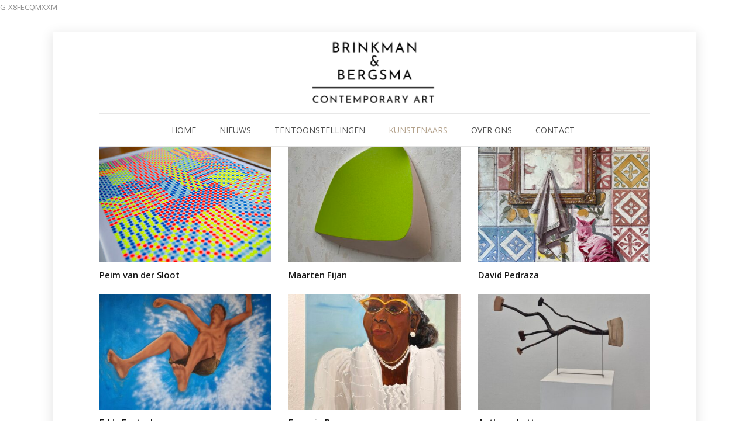

--- FILE ---
content_type: text/html; charset=UTF-8
request_url: https://brinkmanbergsma.nl/kunstenaars/
body_size: 15738
content:
<!DOCTYPE html>

<html lang="nl-NL" class="css3transitions">
 
<head>

    <meta charset="UTF-8" />

    <!-- Responsive Meta -->
     <meta name="viewport" content="width=device-width, initial-scale=1, maximum-scale=1"> 
    <!-- Pingback URL -->
    <link rel="pingback" href="https://brinkmanbergsma.nl/xmlrpc.php" />

    <!-- Le HTML5 shim, for IE6-8 support of HTML5 elements -->

	<!--[if lt IE 9]>

	<script src="http://html5shim.googlecode.com/svn/trunk/html5.js"></script>

	<![endif]-->

    
<style type="text/css">
  	 p a:not(.btn-bt){color: #B4A28C !important;}
  	 p a:not(.btn-bt):hover{color: #B4A28C}
	 aside ul li{border-bottom:1px solid #E7E7E7;}
	 aside .tagcloud a:hover, .nav-growpop .icon-wrap, .woocommerce .widget_price_filter .ui-slider .ui-slider-range, .woocommerce-page .widget_price_filter .ui-slider .ui-slider-range, .woocommerce #content .quantity .minus:hover, .woocommerce #content .quantity .plus:hover, .woocommerce .quantity .minus:hover, .woocommerce .quantity .plus:hover, .woocommerce-page #content .quantity .minus:hover, .woocommerce-page #content .quantity .plus:hover, .woocommerce-page .quantity .minus:hover, .woocommerce-page .quantity .plus:hover, .video_lightbox_button a{background:#B4A28C;} 
	 .nav-growpop .icon-wrap{border:0px solid #B4A28C;}

	 .accordion.style_1 .accordion-heading.in_head .accordion-toggle:before, .accordion.style_2 .accordion-heading.in_head .accordion-toggle:before, .accordion.style_3 .accordion-heading.in_head .accordion-toggle:before, .footer_social_icons.circle li:hover{background-color:#B4A28C;} 
	 nav .menu li > ul.sub-menu li{border-bottom:1px solid #ebebeb;}
	 .codeless_slider .swiper-slide .buttons a.bordered:hover, .header_12 .full_nav_menu nav ul > li:hover, .header_12 .full_nav_menu nav ul > li.current-menu-item, .header_12 .full_nav_menu nav ul > li.current-menu-parent, .header_12 .full_nav_menu nav ul > li:hover{background:#B4A28C;}
	 .services_steps .icon_wrapper, .accordion.style_1 .accordion-heading.in_head .accordion-toggle:before{border:1px solid #B4A28C;}
	 .blog-article.timeline-style .timeline .date, aside #s, #respond textarea, #respond input[type="text"], .recent_news.events .blog-item, .sticky,.post-password-form input[type="password"]{border:1px solid #E7E7E7;}
	 .recent_news.events .link, .header_12 .full_nav_menu nav ul > li{border-left:1px solid #E7E7E7;}
	 .header_12 .full_nav_menu nav ul > li:last-child{border-right:1px solid #E7E7E7; padding-right:15px !important;}
	 .timeline-border{background:#E7E7E7;}
	 	 .portfolio-item.basic .link, .skill .prog, .codeless_slider .swiper-slide .buttons.colors-light a.colored, .recent_news.events .blog-item:hover .link{background:#B4A28C;}
	 .services_medium.style_1:hover .icon_wrapper, .services_medium.style_3:hover .icon_wrapper, .services_medium.style_4:hover .icon_wrapper{background:#B4A28C !important;}
	 .services_medium.style_3:hover .icon_wrapper{border:2px solid #B4A28C !important;}
	 .blog-article .media .overlay{background:rgba(180, 162, 140, 0.8);}
	 .list li.titledesc dl dt .circle, .header_12 .after_navigation_widgetized #s{border:1px solid #E7E7E7;}
	 .blockquote{border-left:2px solid #B4A28C;}
	 	 .header_page h1{line-height:80px;}
	 	 .services_media.style_2 h5{ 
		background:#B4A28C;
	 }
	 .services_small .content div, .comment .comment_text{line-height: 24px;}
	  	 .services_large:hover .icon_wrapper, .services_steps:hover .icon_wrapper {background: #B4A28C ;}
	 .section-style.borders, .header_12 .full_nav_menu{border-top:1px solid #E7E7E7; border-bottom:1px solid #E7E7E7}
	 #comments{border-top:1px solid #E7E7E7;}
	 .not_found .search_field input[type="text"]{border:1px solid #E7E7E7;}
	 .background--dark nav .menu > li > a:hover, .background--dark header#header .header_tools .vert_mid > a:hover, .background--dark header#header .header_tools .vert_mid .cart .cart_icon:hover, .tabbable.style_1.tabs-left .nav-tabs li.active a, .contact_information dt i{color:#B4A28C !important;}
	 .social_icons_sc i:hover, .tabbable.tabs-top.style_1 .nav.nav-tabs li.active a, .vc_tta-tab.vc_active a .vc_tta-title-text {color:#B4A28C;}
	 	 .header_2 nav .menu>li.current-menu-item, .header_2 nav .menu>li.current-menu-parent, .header_2 nav .menu>li:hover{border-top:3px solid #B4A28C;}
	 .header_2 nav .codeless_custom_menu_mega_menu{border-top:2px solid #B4A28C;}
	 .header_2 nav .menu > li > ul.sub-menu{border-top:2px solid #B4A28C;}

	 .header_3 nav .menu>li.current-menu-item, .header_3 nav .menu>li.current-menu-parent, .header_3 nav .menu>li:hover{border-top:3px solid #B4A28C;}
	 .header_3 nav .codeless_custom_menu_mega_menu{border-top:2px solid #B4A28C;}
	 .header_3 nav .menu > li > ul.sub-menu{border-top:2px solid #B4A28C;} 
	   
	 .header_4 nav .menu li > ul, .header_4 nav .menu>li:hover, .header_4 nav .menu>li.current-menu-item, .header_4 nav .menu>li.current-menu-parent, .header_4 .codeless_custom_menu_mega_menu, .header_4 .codeless_custom_menu_mega_menu{background:rgba(255, 255, 255, 0.90) !important;}
	    
	 .header_4 .codeless_custom_menu_mega_menu ul.sub-menu{
	 	background:transparent !important; 
	 }
	 .header_4 nav .menu>li:hover a, .header_4 nav .menu>li.current-menu-item a, .header_4 nav .menu>li.current-menu-parent a{color:#555555;}
	 .header_4 nav .menu li > ul.sub-menu li{border-bottom:1px solid rgba(235,235,235,0);}

	 	 
	 .header_8 nav .menu>li.current-menu-item, .header_8 nav .menu>li.current-menu-parent, .header_8 nav .menu>li:hover{border-bottom:3px solid #B4A28C;}
	 .header_9 nav .menu>li.current-menu-item > a, .header_9 nav .menu>li.current-menu-parent > a , .header_9 nav .menu>li > a:hover{border-bottom:1px solid #B4A28C;}
	 
	 .header_10 .full_nav_menu .container{border-top:1px solid #E7E7E7;border-bottom:1px solid #E7E7E7;}
	 	 .header_10 .full_nav_menu .container{border-top:1px solid #E7E7E7;border-bottom:1px solid #E7E7E7;}
	 	 .header_11.sticky_header nav.left .menu > li:last-child{padding-right:15px; margin-right:5px; }
	 
	 	 .woocommerce ul.products li.product:hover .overlay, .woocommerce-page ul.products li.product:hover .overlay{background:rgba(16,184,199, 0 );}
	 .woocommerce #content div.product p.price, .woocommerce #content div.product span.price, .woocommerce div.product p.price, .woocommerce div.product span.price, .woocommerce-page #content div.product p.price, .woocommerce-page #content div.product span.price, .woocommerce-page div.product p.price, .woocommerce-page div.product span.price, .woocommerce .star-rating span, .woocommerce-page .star-rating span, .recent_news.events .link i{color: #B4A28C;}
	 .header_tools .cart .checkout{
	 	border-top:1px solid #ebebeb;
	 }
	 .header_tools .cart_icon i:before{line-height:55px;}
	  .header_tools .cart .content .cart_item{
	  	border-bottom:1px solid #ebebeb;
	  }
	   .header_tools .cart .content .cart_item .description .price, .header_tools .cart .content .cart_item .description .price .amount, .header_tools .cart .cart_item .remove:after{
	  	color:#6b6b6b;
	  }
	  .header_tools .cart .content .cart_item .description .title, .header_tools .cart .checkout .subtotal{
	  	color:#555555;
	  }
	  .header_tools .cart .content .cart_item .description .title:hover, .header_tools .cart .cart_item .remove:hover:after{color:#B4A28C;}
	 .tabbable.style_1 .nav-tabs li a{font-weight: 600}
	 .portfolio-item.grayscale .project:after{
  		border-color: transparent transparent #FFFFFF transparent;
	 }

	 #logo img{margin-top:-60px; }
	 .portfolio_single ul.info li .title{
	 	text-transform: uppercase;
	 	font-weight: 400	 }

	 .tabbable.tabs-top.style_1 .nav.nav-tabs li a{
	 	text-transform: uppercase;
	 }
	 .woocommerce #review_form #respond textarea, .woocommerce-page #review_form #respond textarea,.side-nav,.wpcf7-form-control-wrap input, .wpcf7-form-control-wrap textarea, .select2-drop-active, .woocommerce .woocommerce-ordering, .woocommerce-page .woocommerce-ordering, .woocommerce .woocommerce-error, .woocommerce .woocommerce-info, .woocommerce .woocommerce-message, .woocommerce-page .woocommerce-error, .woocommerce-page .woocommerce-info, .woocommerce-page .woocommerce-message, #mc_signup_form .mc_input{
		border:1px solid #E7E7E7 !important;
	 }

	 .side-nav li{
	 	border-bottom:1px solid #E7E7E7;
	 }

	 footer .widget_search input[type="text"]{
	 	background:#222222;
	 	color:#6B6B6B;
	 }

	 .codeless_news_slider .swiper-slide h1, .codeless_news_slider .featured_posts .featured h4{
	 	background:rgba(180, 162, 140, 0.8);
	 }

	 .extra_navigation h5.widget-title{
	 	text-transform:uppercase;
	 	font-weight:400;
	 	font-size:15px;
	 	letter-spacing: :1px;
	 	line-height:20px;
	 }

	 .blog-article.grid-style .content h1, .latest_blog .blog-item .content h4, .recent_news .blog-item h4, .recent_news.events .blog-item dt .date{text-transform: none}

	 .latest_blog .blog-item .content h4{font-weight:;}
	 
	 .price_table  h1, .price_table .list ul li:before{color:#B4A28C;}

	 .price_table.highlighted .price, .side-nav li.current_page_item, .p_pagination .pagination .current, .p_pagination .pagination a:hover{background:#B4A28C;}
	
	 .btn-bt.business:not(.header_button_light), 
	 .header_1.background--light .btn-bt.business.header_button_light,
	 .sticky_header .header_1 .btn-bt.business.header_button_light{
	 				color: #000000 ;
				
													background: rgba(180,162,140, 1) ;
							
		
													border-color: rgba(180,162,140, 0) ;
					
					font-size: 13px ;
		
					font-weight: 600 ;
		
		
			 }
	 
	 .btn-bt.business:not(.header_button_light):hover, 
	 .header_1.background--light .btn-bt.business.header_button_light:hover,
	 .sticky_header .header_1 .btn-bt.business.header_button_light:hover{
	 		 		color: #FFFFFF ;
		
	 	 
	 				 						background: rgba(180,162,140, 1) ;
			
		
		
													border-color: rgba(180,162,140, 1) ;
				
			 }

	 .light .btn-bt.business, .fullscreen-blog-article .content.background--dark .btn-bt, .header_button_light{
		
			 		color: #000000 ;
		
																	background: rgba(255,255,255, 1) ;
					
													border-color: rgba(255,255,255, 0) ;
					
					font-size: 13px ;
		
					font-weight: 600 ;
		
		
		
	 }

	 .light .btn-bt.business:hover, .fullscreen-blog-article .content.background--dark .btn-bt:hover, .header_button_light:hover{
		
			 		color: #FFFFFF ;
		
													background: rgba(255,255,255, 1) ;
					
													border-color: rgba(255,255,255, 1) ;
					
	 }


	 	 	.fullscreen-blog-article .content{padding:4%;}
	 

	 
	@media (max-width: 979px) {
		 .header_5 .background--dark nav .menu > li > a{
		 	color: #4f4f4f !important;
		 }
	}

	

	/* Layout Inner Container */

		@media (min-width: 981px) and (max-width: 1100px) {
		.container{	width:87% !important ; }
	}
	@media (min-width: 768px){
		.container{			
			max-width: 940px !important;
		}
		.row .span12{
			width:100%; 
			margin-left:0 !important;
			padding-left:20px;
			box-sizing: border-box;
			-webkit-box-sizing: border-box;
			-moz-box-sizing: border-box;
		}
	}

	
	
	@media (min-width: 1101px) {
		.container{
							width:87%;
				max-width: 940px !important;
					}

		.row .span12{
			
							width:100%;
				margin-left:0 !important;
				padding-left:20px;
				box-sizing: border-box;
				-webkit-box-sizing: border-box;
				-moz-box-sizing: border-box;
					}
		.testimonial_carousel .item{width:940px;}
	}

	/* End Layout Inner Container */


	/* Layout Boxed */
	.boxed_layout{
		margin-top:30px !important;
		margin-bottom:30px !important;
				  -webkit-box-shadow:0 5px 19px 2px rgba(0,0,0,0.1);
		  -moz-box-shadow:0 5px 19px 2px rgba(0,0,0,0.1);
		  box-shadow:0 5px 19px 2px rgba(0,0,0,0.1);
			}
		
	
	.boxed_layout{			
		width:87% !important ;
		max-width: 1100px !important;
	}
	

		
	
	/* End Layout Boxed */

	@media (max-width: 480px){
				.header_tools{display:none !important;}
			}

	
	.blog-article.grid-style.shadowbox-style .post-categories{
		color: #999999	}
	
</style> 

<style type="text/css">
.breadcrumbss {
    display: none;
}
.header_page {
    display: none;
}
.portfolio_single h4 {
    display:none;
}
.portfolio-item.overlayed h6 { 
    display: none;
}
.portfolio-item.basic .show_text h6 {
    display:none;
}
footer .footer_social_icons {
    float: right !important;
    width: auto !important;
}
footer .footer_social_icons li i {
    font-size: 36px !important;
}
.page_header_yes #content {
    padding-top: 0px !important;
}
widget widget_text {
    margin-bottom: 0px !important;
}
footer .btn-bt.business:hover {
    color: #ffffff !important;
}
#koopbutton {
  background-color: #b4a28c;
  border: none;
  color: #000 !important;
  padding: 10px 40px 10px 40px;
  text-align: center;
  text-decoration: none;
  display: inline-block;
  font-size: 16px;
  cursor: pointer;
  border-radius: 4px;
}
#fws_607db21094cec {
    padding-bottom: 0px !important;
}
.services_media h5 {
    margin-top: 10px !important;
}				</style>
    <script type="text/javascript">
        /*jQuery(document).ready(function(){\n\n});*/    </script>
    
        
    <script type="text/javascript">
        /*jQuery(document).ready(function(){\n\n});*/    </script>
    
    <meta name='robots' content='index, follow, max-image-preview:large, max-snippet:-1, max-video-preview:-1' />

	<!-- This site is optimized with the Yoast SEO plugin v26.8 - https://yoast.com/product/yoast-seo-wordpress/ -->
	<title>KUNSTENAARS - Brinkman &amp; Bergsma</title>
	<link rel="canonical" href="https://brinkmanbergsma.nl/kunstenaars/" />
	<meta property="og:locale" content="nl_NL" />
	<meta property="og:type" content="article" />
	<meta property="og:title" content="KUNSTENAARS - Brinkman &amp; Bergsma" />
	<meta property="og:url" content="https://brinkmanbergsma.nl/kunstenaars/" />
	<meta property="og:site_name" content="Brinkman &amp; Bergsma" />
	<meta property="article:publisher" content="https://www.facebook.com/Brinkman-Bergsma-110912910801061" />
	<meta property="article:modified_time" content="2025-11-20T09:27:03+00:00" />
	<meta name="twitter:card" content="summary_large_image" />
	<meta name="twitter:label1" content="Geschatte leestijd" />
	<meta name="twitter:data1" content="4 minuten" />
	<script type="application/ld+json" class="yoast-schema-graph">{"@context":"https://schema.org","@graph":[{"@type":"WebPage","@id":"https://brinkmanbergsma.nl/kunstenaars/","url":"https://brinkmanbergsma.nl/kunstenaars/","name":"KUNSTENAARS - Brinkman &amp; Bergsma","isPartOf":{"@id":"https://brinkmanbergsma.nl/#website"},"datePublished":"2014-09-22T15:11:11+00:00","dateModified":"2025-11-20T09:27:03+00:00","breadcrumb":{"@id":"https://brinkmanbergsma.nl/kunstenaars/#breadcrumb"},"inLanguage":"nl-NL","potentialAction":[{"@type":"ReadAction","target":["https://brinkmanbergsma.nl/kunstenaars/"]}]},{"@type":"BreadcrumbList","@id":"https://brinkmanbergsma.nl/kunstenaars/#breadcrumb","itemListElement":[{"@type":"ListItem","position":1,"name":"Home","item":"https://brinkmanbergsma.nl/"},{"@type":"ListItem","position":2,"name":"KUNSTENAARS"}]},{"@type":"WebSite","@id":"https://brinkmanbergsma.nl/#website","url":"https://brinkmanbergsma.nl/","name":"Brinkman &amp; Bergsma","description":"Contemporary Art","publisher":{"@id":"https://brinkmanbergsma.nl/#organization"},"potentialAction":[{"@type":"SearchAction","target":{"@type":"EntryPoint","urlTemplate":"https://brinkmanbergsma.nl/?s={search_term_string}"},"query-input":{"@type":"PropertyValueSpecification","valueRequired":true,"valueName":"search_term_string"}}],"inLanguage":"nl-NL"},{"@type":"Organization","@id":"https://brinkmanbergsma.nl/#organization","name":"Brinkman & Bergsma","url":"https://brinkmanbergsma.nl/","logo":{"@type":"ImageObject","inLanguage":"nl-NL","@id":"https://brinkmanbergsma.nl/#/schema/logo/image/","url":"https://brinkmanbergsma.nl/wp-content/uploads/2021/04/logo-website.png","contentUrl":"https://brinkmanbergsma.nl/wp-content/uploads/2021/04/logo-website.png","width":300,"height":126,"caption":"Brinkman & Bergsma"},"image":{"@id":"https://brinkmanbergsma.nl/#/schema/logo/image/"},"sameAs":["https://www.facebook.com/Brinkman-Bergsma-110912910801061","https://www.instagram.com/brinkman_en_bergsma/"]}]}</script>
	<!-- / Yoast SEO plugin. -->


<link rel='dns-prefetch' href='//fonts.googleapis.com' />
<link rel='preconnect' href='https://fonts.gstatic.com' crossorigin />
<link rel="alternate" type="application/rss+xml" title="Brinkman &amp; Bergsma &raquo; feed" href="https://brinkmanbergsma.nl/feed/" />
<link rel="alternate" type="application/rss+xml" title="Brinkman &amp; Bergsma &raquo; reacties feed" href="https://brinkmanbergsma.nl/comments/feed/" />
<link rel="alternate" type="application/rss+xml" title="Brinkman &amp; Bergsma &raquo; KUNSTENAARS reacties feed" href="https://brinkmanbergsma.nl/kunstenaars/feed/" />
<link rel="alternate" title="oEmbed (JSON)" type="application/json+oembed" href="https://brinkmanbergsma.nl/wp-json/oembed/1.0/embed?url=https%3A%2F%2Fbrinkmanbergsma.nl%2Fkunstenaars%2F" />
<link rel="alternate" title="oEmbed (XML)" type="text/xml+oembed" href="https://brinkmanbergsma.nl/wp-json/oembed/1.0/embed?url=https%3A%2F%2Fbrinkmanbergsma.nl%2Fkunstenaars%2F&#038;format=xml" />
<style id='wp-img-auto-sizes-contain-inline-css' type='text/css'>
img:is([sizes=auto i],[sizes^="auto," i]){contain-intrinsic-size:3000px 1500px}
/*# sourceURL=wp-img-auto-sizes-contain-inline-css */
</style>
<style id='wp-emoji-styles-inline-css' type='text/css'>

	img.wp-smiley, img.emoji {
		display: inline !important;
		border: none !important;
		box-shadow: none !important;
		height: 1em !important;
		width: 1em !important;
		margin: 0 0.07em !important;
		vertical-align: -0.1em !important;
		background: none !important;
		padding: 0 !important;
	}
/*# sourceURL=wp-emoji-styles-inline-css */
</style>
<style id='wp-block-library-inline-css' type='text/css'>
:root{--wp-block-synced-color:#7a00df;--wp-block-synced-color--rgb:122,0,223;--wp-bound-block-color:var(--wp-block-synced-color);--wp-editor-canvas-background:#ddd;--wp-admin-theme-color:#007cba;--wp-admin-theme-color--rgb:0,124,186;--wp-admin-theme-color-darker-10:#006ba1;--wp-admin-theme-color-darker-10--rgb:0,107,160.5;--wp-admin-theme-color-darker-20:#005a87;--wp-admin-theme-color-darker-20--rgb:0,90,135;--wp-admin-border-width-focus:2px}@media (min-resolution:192dpi){:root{--wp-admin-border-width-focus:1.5px}}.wp-element-button{cursor:pointer}:root .has-very-light-gray-background-color{background-color:#eee}:root .has-very-dark-gray-background-color{background-color:#313131}:root .has-very-light-gray-color{color:#eee}:root .has-very-dark-gray-color{color:#313131}:root .has-vivid-green-cyan-to-vivid-cyan-blue-gradient-background{background:linear-gradient(135deg,#00d084,#0693e3)}:root .has-purple-crush-gradient-background{background:linear-gradient(135deg,#34e2e4,#4721fb 50%,#ab1dfe)}:root .has-hazy-dawn-gradient-background{background:linear-gradient(135deg,#faaca8,#dad0ec)}:root .has-subdued-olive-gradient-background{background:linear-gradient(135deg,#fafae1,#67a671)}:root .has-atomic-cream-gradient-background{background:linear-gradient(135deg,#fdd79a,#004a59)}:root .has-nightshade-gradient-background{background:linear-gradient(135deg,#330968,#31cdcf)}:root .has-midnight-gradient-background{background:linear-gradient(135deg,#020381,#2874fc)}:root{--wp--preset--font-size--normal:16px;--wp--preset--font-size--huge:42px}.has-regular-font-size{font-size:1em}.has-larger-font-size{font-size:2.625em}.has-normal-font-size{font-size:var(--wp--preset--font-size--normal)}.has-huge-font-size{font-size:var(--wp--preset--font-size--huge)}.has-text-align-center{text-align:center}.has-text-align-left{text-align:left}.has-text-align-right{text-align:right}.has-fit-text{white-space:nowrap!important}#end-resizable-editor-section{display:none}.aligncenter{clear:both}.items-justified-left{justify-content:flex-start}.items-justified-center{justify-content:center}.items-justified-right{justify-content:flex-end}.items-justified-space-between{justify-content:space-between}.screen-reader-text{border:0;clip-path:inset(50%);height:1px;margin:-1px;overflow:hidden;padding:0;position:absolute;width:1px;word-wrap:normal!important}.screen-reader-text:focus{background-color:#ddd;clip-path:none;color:#444;display:block;font-size:1em;height:auto;left:5px;line-height:normal;padding:15px 23px 14px;text-decoration:none;top:5px;width:auto;z-index:100000}html :where(.has-border-color){border-style:solid}html :where([style*=border-top-color]){border-top-style:solid}html :where([style*=border-right-color]){border-right-style:solid}html :where([style*=border-bottom-color]){border-bottom-style:solid}html :where([style*=border-left-color]){border-left-style:solid}html :where([style*=border-width]){border-style:solid}html :where([style*=border-top-width]){border-top-style:solid}html :where([style*=border-right-width]){border-right-style:solid}html :where([style*=border-bottom-width]){border-bottom-style:solid}html :where([style*=border-left-width]){border-left-style:solid}html :where(img[class*=wp-image-]){height:auto;max-width:100%}:where(figure){margin:0 0 1em}html :where(.is-position-sticky){--wp-admin--admin-bar--position-offset:var(--wp-admin--admin-bar--height,0px)}@media screen and (max-width:600px){html :where(.is-position-sticky){--wp-admin--admin-bar--position-offset:0px}}

/*# sourceURL=wp-block-library-inline-css */
</style><style id='global-styles-inline-css' type='text/css'>
:root{--wp--preset--aspect-ratio--square: 1;--wp--preset--aspect-ratio--4-3: 4/3;--wp--preset--aspect-ratio--3-4: 3/4;--wp--preset--aspect-ratio--3-2: 3/2;--wp--preset--aspect-ratio--2-3: 2/3;--wp--preset--aspect-ratio--16-9: 16/9;--wp--preset--aspect-ratio--9-16: 9/16;--wp--preset--color--black: #000000;--wp--preset--color--cyan-bluish-gray: #abb8c3;--wp--preset--color--white: #ffffff;--wp--preset--color--pale-pink: #f78da7;--wp--preset--color--vivid-red: #cf2e2e;--wp--preset--color--luminous-vivid-orange: #ff6900;--wp--preset--color--luminous-vivid-amber: #fcb900;--wp--preset--color--light-green-cyan: #7bdcb5;--wp--preset--color--vivid-green-cyan: #00d084;--wp--preset--color--pale-cyan-blue: #8ed1fc;--wp--preset--color--vivid-cyan-blue: #0693e3;--wp--preset--color--vivid-purple: #9b51e0;--wp--preset--gradient--vivid-cyan-blue-to-vivid-purple: linear-gradient(135deg,rgb(6,147,227) 0%,rgb(155,81,224) 100%);--wp--preset--gradient--light-green-cyan-to-vivid-green-cyan: linear-gradient(135deg,rgb(122,220,180) 0%,rgb(0,208,130) 100%);--wp--preset--gradient--luminous-vivid-amber-to-luminous-vivid-orange: linear-gradient(135deg,rgb(252,185,0) 0%,rgb(255,105,0) 100%);--wp--preset--gradient--luminous-vivid-orange-to-vivid-red: linear-gradient(135deg,rgb(255,105,0) 0%,rgb(207,46,46) 100%);--wp--preset--gradient--very-light-gray-to-cyan-bluish-gray: linear-gradient(135deg,rgb(238,238,238) 0%,rgb(169,184,195) 100%);--wp--preset--gradient--cool-to-warm-spectrum: linear-gradient(135deg,rgb(74,234,220) 0%,rgb(151,120,209) 20%,rgb(207,42,186) 40%,rgb(238,44,130) 60%,rgb(251,105,98) 80%,rgb(254,248,76) 100%);--wp--preset--gradient--blush-light-purple: linear-gradient(135deg,rgb(255,206,236) 0%,rgb(152,150,240) 100%);--wp--preset--gradient--blush-bordeaux: linear-gradient(135deg,rgb(254,205,165) 0%,rgb(254,45,45) 50%,rgb(107,0,62) 100%);--wp--preset--gradient--luminous-dusk: linear-gradient(135deg,rgb(255,203,112) 0%,rgb(199,81,192) 50%,rgb(65,88,208) 100%);--wp--preset--gradient--pale-ocean: linear-gradient(135deg,rgb(255,245,203) 0%,rgb(182,227,212) 50%,rgb(51,167,181) 100%);--wp--preset--gradient--electric-grass: linear-gradient(135deg,rgb(202,248,128) 0%,rgb(113,206,126) 100%);--wp--preset--gradient--midnight: linear-gradient(135deg,rgb(2,3,129) 0%,rgb(40,116,252) 100%);--wp--preset--font-size--small: 13px;--wp--preset--font-size--medium: 20px;--wp--preset--font-size--large: 36px;--wp--preset--font-size--x-large: 42px;--wp--preset--spacing--20: 0.44rem;--wp--preset--spacing--30: 0.67rem;--wp--preset--spacing--40: 1rem;--wp--preset--spacing--50: 1.5rem;--wp--preset--spacing--60: 2.25rem;--wp--preset--spacing--70: 3.38rem;--wp--preset--spacing--80: 5.06rem;--wp--preset--shadow--natural: 6px 6px 9px rgba(0, 0, 0, 0.2);--wp--preset--shadow--deep: 12px 12px 50px rgba(0, 0, 0, 0.4);--wp--preset--shadow--sharp: 6px 6px 0px rgba(0, 0, 0, 0.2);--wp--preset--shadow--outlined: 6px 6px 0px -3px rgb(255, 255, 255), 6px 6px rgb(0, 0, 0);--wp--preset--shadow--crisp: 6px 6px 0px rgb(0, 0, 0);}:where(.is-layout-flex){gap: 0.5em;}:where(.is-layout-grid){gap: 0.5em;}body .is-layout-flex{display: flex;}.is-layout-flex{flex-wrap: wrap;align-items: center;}.is-layout-flex > :is(*, div){margin: 0;}body .is-layout-grid{display: grid;}.is-layout-grid > :is(*, div){margin: 0;}:where(.wp-block-columns.is-layout-flex){gap: 2em;}:where(.wp-block-columns.is-layout-grid){gap: 2em;}:where(.wp-block-post-template.is-layout-flex){gap: 1.25em;}:where(.wp-block-post-template.is-layout-grid){gap: 1.25em;}.has-black-color{color: var(--wp--preset--color--black) !important;}.has-cyan-bluish-gray-color{color: var(--wp--preset--color--cyan-bluish-gray) !important;}.has-white-color{color: var(--wp--preset--color--white) !important;}.has-pale-pink-color{color: var(--wp--preset--color--pale-pink) !important;}.has-vivid-red-color{color: var(--wp--preset--color--vivid-red) !important;}.has-luminous-vivid-orange-color{color: var(--wp--preset--color--luminous-vivid-orange) !important;}.has-luminous-vivid-amber-color{color: var(--wp--preset--color--luminous-vivid-amber) !important;}.has-light-green-cyan-color{color: var(--wp--preset--color--light-green-cyan) !important;}.has-vivid-green-cyan-color{color: var(--wp--preset--color--vivid-green-cyan) !important;}.has-pale-cyan-blue-color{color: var(--wp--preset--color--pale-cyan-blue) !important;}.has-vivid-cyan-blue-color{color: var(--wp--preset--color--vivid-cyan-blue) !important;}.has-vivid-purple-color{color: var(--wp--preset--color--vivid-purple) !important;}.has-black-background-color{background-color: var(--wp--preset--color--black) !important;}.has-cyan-bluish-gray-background-color{background-color: var(--wp--preset--color--cyan-bluish-gray) !important;}.has-white-background-color{background-color: var(--wp--preset--color--white) !important;}.has-pale-pink-background-color{background-color: var(--wp--preset--color--pale-pink) !important;}.has-vivid-red-background-color{background-color: var(--wp--preset--color--vivid-red) !important;}.has-luminous-vivid-orange-background-color{background-color: var(--wp--preset--color--luminous-vivid-orange) !important;}.has-luminous-vivid-amber-background-color{background-color: var(--wp--preset--color--luminous-vivid-amber) !important;}.has-light-green-cyan-background-color{background-color: var(--wp--preset--color--light-green-cyan) !important;}.has-vivid-green-cyan-background-color{background-color: var(--wp--preset--color--vivid-green-cyan) !important;}.has-pale-cyan-blue-background-color{background-color: var(--wp--preset--color--pale-cyan-blue) !important;}.has-vivid-cyan-blue-background-color{background-color: var(--wp--preset--color--vivid-cyan-blue) !important;}.has-vivid-purple-background-color{background-color: var(--wp--preset--color--vivid-purple) !important;}.has-black-border-color{border-color: var(--wp--preset--color--black) !important;}.has-cyan-bluish-gray-border-color{border-color: var(--wp--preset--color--cyan-bluish-gray) !important;}.has-white-border-color{border-color: var(--wp--preset--color--white) !important;}.has-pale-pink-border-color{border-color: var(--wp--preset--color--pale-pink) !important;}.has-vivid-red-border-color{border-color: var(--wp--preset--color--vivid-red) !important;}.has-luminous-vivid-orange-border-color{border-color: var(--wp--preset--color--luminous-vivid-orange) !important;}.has-luminous-vivid-amber-border-color{border-color: var(--wp--preset--color--luminous-vivid-amber) !important;}.has-light-green-cyan-border-color{border-color: var(--wp--preset--color--light-green-cyan) !important;}.has-vivid-green-cyan-border-color{border-color: var(--wp--preset--color--vivid-green-cyan) !important;}.has-pale-cyan-blue-border-color{border-color: var(--wp--preset--color--pale-cyan-blue) !important;}.has-vivid-cyan-blue-border-color{border-color: var(--wp--preset--color--vivid-cyan-blue) !important;}.has-vivid-purple-border-color{border-color: var(--wp--preset--color--vivid-purple) !important;}.has-vivid-cyan-blue-to-vivid-purple-gradient-background{background: var(--wp--preset--gradient--vivid-cyan-blue-to-vivid-purple) !important;}.has-light-green-cyan-to-vivid-green-cyan-gradient-background{background: var(--wp--preset--gradient--light-green-cyan-to-vivid-green-cyan) !important;}.has-luminous-vivid-amber-to-luminous-vivid-orange-gradient-background{background: var(--wp--preset--gradient--luminous-vivid-amber-to-luminous-vivid-orange) !important;}.has-luminous-vivid-orange-to-vivid-red-gradient-background{background: var(--wp--preset--gradient--luminous-vivid-orange-to-vivid-red) !important;}.has-very-light-gray-to-cyan-bluish-gray-gradient-background{background: var(--wp--preset--gradient--very-light-gray-to-cyan-bluish-gray) !important;}.has-cool-to-warm-spectrum-gradient-background{background: var(--wp--preset--gradient--cool-to-warm-spectrum) !important;}.has-blush-light-purple-gradient-background{background: var(--wp--preset--gradient--blush-light-purple) !important;}.has-blush-bordeaux-gradient-background{background: var(--wp--preset--gradient--blush-bordeaux) !important;}.has-luminous-dusk-gradient-background{background: var(--wp--preset--gradient--luminous-dusk) !important;}.has-pale-ocean-gradient-background{background: var(--wp--preset--gradient--pale-ocean) !important;}.has-electric-grass-gradient-background{background: var(--wp--preset--gradient--electric-grass) !important;}.has-midnight-gradient-background{background: var(--wp--preset--gradient--midnight) !important;}.has-small-font-size{font-size: var(--wp--preset--font-size--small) !important;}.has-medium-font-size{font-size: var(--wp--preset--font-size--medium) !important;}.has-large-font-size{font-size: var(--wp--preset--font-size--large) !important;}.has-x-large-font-size{font-size: var(--wp--preset--font-size--x-large) !important;}
/*# sourceURL=global-styles-inline-css */
</style>

<style id='classic-theme-styles-inline-css' type='text/css'>
/*! This file is auto-generated */
.wp-block-button__link{color:#fff;background-color:#32373c;border-radius:9999px;box-shadow:none;text-decoration:none;padding:calc(.667em + 2px) calc(1.333em + 2px);font-size:1.125em}.wp-block-file__button{background:#32373c;color:#fff;text-decoration:none}
/*# sourceURL=/wp-includes/css/classic-themes.min.css */
</style>
<link rel='stylesheet' id='codeless-dashboard-style-css' href='https://brinkmanbergsma.nl/wp-content/plugins/codeless-framework/assets/css/dashboard.css?ver=6.9' type='text/css' media='all' />
<link rel='stylesheet' id='rs-plugin-settings-css' href='https://brinkmanbergsma.nl/wp-content/plugins/revslider/public/assets/css/rs6.css?ver=6.4.6' type='text/css' media='all' />
<style id='rs-plugin-settings-inline-css' type='text/css'>
#rs-demo-id {}
/*# sourceURL=rs-plugin-settings-inline-css */
</style>
<link rel='stylesheet' id='slider-templates-css' href='https://brinkmanbergsma.nl/wp-content/plugins/slider-templates/public/css/slider-templates-public.css?ver=1.0.3' type='text/css' media='all' />
<link rel='stylesheet' id='specular-style-css' href='https://brinkmanbergsma.nl/wp-content/themes/specular/style.css?ver=6.9' type='text/css' media='all' />
<link rel='stylesheet' id='specular-wpbakery-addons-css' href='https://brinkmanbergsma.nl/wp-content/plugins/specular-wpbakery-addons/public/css/specular-wpbakery-addons-public.css?ver=1.0.0' type='text/css' media='all' />
<link rel='stylesheet' id='owl-carousel-css' href='https://brinkmanbergsma.nl/wp-content/plugins/specular-wpbakery-addons/public/css/owl.carousel.min.css?ver=6.9' type='text/css' media='all' />
<link rel='stylesheet' id='codeless-shortcodes-css' href='https://brinkmanbergsma.nl/wp-content/plugins/specular-wpbakery-addons/public/css/shortcodes.css?ver=6.9' type='text/css' media='all' />
<link rel='stylesheet' id='jquery.easy-pie-chart-css' href='https://brinkmanbergsma.nl/wp-content/plugins/specular-wpbakery-addons/public/css/jquery.easy-pie-chart.css?ver=6.9' type='text/css' media='all' />
<link rel='stylesheet' id='idangerous.swiper-css' href='https://brinkmanbergsma.nl/wp-content/plugins/specular-wpbakery-addons/public/css/swiper.css?ver=6.9' type='text/css' media='all' />
<link rel='stylesheet' id='codeless-animate-css' href='https://brinkmanbergsma.nl/wp-content/plugins/specular-wpbakery-addons/public/css/animate.min.css?ver=6.9' type='text/css' media='all' />
<link rel='stylesheet' id='hoverex-css' href='https://brinkmanbergsma.nl/wp-content/plugins/specular-wpbakery-addons/public/css/hoverex-all.css?ver=6.9' type='text/css' media='all' />
<link rel='stylesheet' id='odometer-theme-minimal-css' href='https://brinkmanbergsma.nl/wp-content/plugins/specular-wpbakery-addons/public/css/odometer-theme-minimal.css?ver=6.9' type='text/css' media='all' />
<link rel='stylesheet' id='bootstrap-css' href='https://brinkmanbergsma.nl/wp-content/themes/specular/css/bootstrap.css?ver=6.9' type='text/css' media='all' />
<link rel='stylesheet' id='flexslider-css' href='https://brinkmanbergsma.nl/wp-content/themes/specular/css/flexslider.css?ver=6.9' type='text/css' media='all' />
<link rel='stylesheet' id='bootstrap-responsive-css' href='https://brinkmanbergsma.nl/wp-content/themes/specular/css/bootstrap-responsive.css?ver=6.9' type='text/css' media='all' />
<link rel='stylesheet' id='jquery-fancybox-css' href='https://brinkmanbergsma.nl/wp-content/themes/specular/css/jquery.fancybox.min.css?ver=6.9' type='text/css' media='all' />
<link rel='stylesheet' id='vector-icons-css' href='https://brinkmanbergsma.nl/wp-content/themes/specular/css/vector-icons.css?ver=6.9' type='text/css' media='all' />
<link rel='stylesheet' id='fontawesome-css' href='https://brinkmanbergsma.nl/wp-content/themes/specular/css/font-awesome.min.css?ver=6.9' type='text/css' media='all' />
<link rel='stylesheet' id='linecon-css' href='https://brinkmanbergsma.nl/wp-content/themes/specular/css/linecon.css?ver=6.9' type='text/css' media='all' />
<link rel='stylesheet' id='steadysets-css' href='https://brinkmanbergsma.nl/wp-content/themes/specular/css/steadysets.css?ver=6.9' type='text/css' media='all' />
<link rel='stylesheet' id='js_composer_front-css' href='https://brinkmanbergsma.nl/wp-content/plugins/js_composer/assets/css/js_composer.min.css?ver=6.6.0' type='text/css' media='all' />
<link rel="preload" as="style" href="https://fonts.googleapis.com/css?family=Open%20Sans:300,400,500,600,700,800,300italic,400italic,500italic,600italic,700italic,800italic&#038;display=swap&#038;ver=6.9" /><link rel="stylesheet" href="https://fonts.googleapis.com/css?family=Open%20Sans:300,400,500,600,700,800,300italic,400italic,500italic,600italic,700italic,800italic&#038;display=swap&#038;ver=6.9" media="print" onload="this.media='all'"><noscript><link rel="stylesheet" href="https://fonts.googleapis.com/css?family=Open%20Sans:300,400,500,600,700,800,300italic,400italic,500italic,600italic,700italic,800italic&#038;display=swap&#038;ver=6.9" /></noscript><script type="text/javascript" src="https://brinkmanbergsma.nl/wp-includes/js/jquery/jquery.min.js?ver=3.7.1" id="jquery-core-js"></script>
<script type="text/javascript" src="https://brinkmanbergsma.nl/wp-includes/js/jquery/jquery-migrate.min.js?ver=3.4.1" id="jquery-migrate-js"></script>
<script type="text/javascript" id="jm_like_post-js-extra">
/* <![CDATA[ */
var ajax_var = {"url":"https://brinkmanbergsma.nl/wp-admin/admin-ajax.php","nonce":"568c7d7e5a"};
//# sourceURL=jm_like_post-js-extra
/* ]]> */
</script>
<script type="text/javascript" src="https://brinkmanbergsma.nl/wp-content/plugins/codeless-framework/assets/js/post-like.js?ver=6.9" id="jm_like_post-js"></script>
<script type="text/javascript" src="https://brinkmanbergsma.nl/wp-content/plugins/revslider/public/assets/js/rbtools.min.js?ver=6.4.4" id="tp-tools-js"></script>
<script type="text/javascript" src="https://brinkmanbergsma.nl/wp-content/plugins/revslider/public/assets/js/rs6.min.js?ver=6.4.6" id="revmin-js"></script>
<script type="text/javascript" src="https://brinkmanbergsma.nl/wp-content/plugins/slider-templates/public/js/slider-templates-public.js?ver=1.0.3" id="slider-templates-js"></script>
<script type="text/javascript" id="codeless-main-js-extra">
/* <![CDATA[ */
var codeless_global = {"ajaxurl":"https://brinkmanbergsma.nl/wp-admin/admin-ajax.php","FRONT_LIB_JS":"https://brinkmanbergsma.nl/wp-content/themes/specular/js/","FRONT_LIB_CSS":"https://brinkmanbergsma.nl/wp-content/themes/specular/css/","button_style":"business"};
//# sourceURL=codeless-main-js-extra
/* ]]> */
</script>
<script type="text/javascript" src="https://brinkmanbergsma.nl/wp-content/themes/specular/js/codeless-main.js?ver=6.9" id="codeless-main-js"></script>
<script type="text/javascript" src="https://brinkmanbergsma.nl/wp-includes/js/imagesloaded.min.js?ver=5.0.0" id="imagesloaded-js"></script>
<script type="text/javascript" src="https://brinkmanbergsma.nl/wp-content/themes/specular/js/jquery.appear.js?ver=6.9" id="jquery.appear-js"></script>
<script type="text/javascript" id="specular-wpbakery-addons-js-extra">
/* <![CDATA[ */
var specular_wpb_global = {"FRONT_LIB_JS":"https://brinkmanbergsma.nl/wp-content/plugins/specular-wpbakery-addons/public/js/"};
//# sourceURL=specular-wpbakery-addons-js-extra
/* ]]> */
</script>
<script type="text/javascript" src="https://brinkmanbergsma.nl/wp-content/plugins/specular-wpbakery-addons/public/js/specular-wpbakery-addons-public.js?ver=1.0.0" id="specular-wpbakery-addons-js"></script>
<link rel="https://api.w.org/" href="https://brinkmanbergsma.nl/wp-json/" /><link rel="alternate" title="JSON" type="application/json" href="https://brinkmanbergsma.nl/wp-json/wp/v2/pages/140" /><link rel="EditURI" type="application/rsd+xml" title="RSD" href="https://brinkmanbergsma.nl/xmlrpc.php?rsd" />
<meta name="generator" content="WordPress 6.9" />
<link rel='shortlink' href='https://brinkmanbergsma.nl/?p=140' />
<meta name="generator" content="Redux 4.5.10" /><meta name="generator" content="Powered by WPBakery Page Builder - drag and drop page builder for WordPress."/>
<meta name="generator" content="Powered by Slider Revolution 6.4.6 - responsive, Mobile-Friendly Slider Plugin for WordPress with comfortable drag and drop interface." />
<link rel="icon" href="https://brinkmanbergsma.nl/wp-content/uploads/2021/04/cropped-favicon-32x32.png" sizes="32x32" />
<link rel="icon" href="https://brinkmanbergsma.nl/wp-content/uploads/2021/04/cropped-favicon-192x192.png" sizes="192x192" />
<link rel="apple-touch-icon" href="https://brinkmanbergsma.nl/wp-content/uploads/2021/04/cropped-favicon-180x180.png" />
<meta name="msapplication-TileImage" content="https://brinkmanbergsma.nl/wp-content/uploads/2021/04/cropped-favicon-270x270.png" />
<script type="text/javascript">function setREVStartSize(e){
			//window.requestAnimationFrame(function() {				 
				window.RSIW = window.RSIW===undefined ? window.innerWidth : window.RSIW;	
				window.RSIH = window.RSIH===undefined ? window.innerHeight : window.RSIH;	
				try {								
					var pw = document.getElementById(e.c).parentNode.offsetWidth,
						newh;
					pw = pw===0 || isNaN(pw) ? window.RSIW : pw;
					e.tabw = e.tabw===undefined ? 0 : parseInt(e.tabw);
					e.thumbw = e.thumbw===undefined ? 0 : parseInt(e.thumbw);
					e.tabh = e.tabh===undefined ? 0 : parseInt(e.tabh);
					e.thumbh = e.thumbh===undefined ? 0 : parseInt(e.thumbh);
					e.tabhide = e.tabhide===undefined ? 0 : parseInt(e.tabhide);
					e.thumbhide = e.thumbhide===undefined ? 0 : parseInt(e.thumbhide);
					e.mh = e.mh===undefined || e.mh=="" || e.mh==="auto" ? 0 : parseInt(e.mh,0);		
					if(e.layout==="fullscreen" || e.l==="fullscreen") 						
						newh = Math.max(e.mh,window.RSIH);					
					else{					
						e.gw = Array.isArray(e.gw) ? e.gw : [e.gw];
						for (var i in e.rl) if (e.gw[i]===undefined || e.gw[i]===0) e.gw[i] = e.gw[i-1];					
						e.gh = e.el===undefined || e.el==="" || (Array.isArray(e.el) && e.el.length==0)? e.gh : e.el;
						e.gh = Array.isArray(e.gh) ? e.gh : [e.gh];
						for (var i in e.rl) if (e.gh[i]===undefined || e.gh[i]===0) e.gh[i] = e.gh[i-1];
											
						var nl = new Array(e.rl.length),
							ix = 0,						
							sl;					
						e.tabw = e.tabhide>=pw ? 0 : e.tabw;
						e.thumbw = e.thumbhide>=pw ? 0 : e.thumbw;
						e.tabh = e.tabhide>=pw ? 0 : e.tabh;
						e.thumbh = e.thumbhide>=pw ? 0 : e.thumbh;					
						for (var i in e.rl) nl[i] = e.rl[i]<window.RSIW ? 0 : e.rl[i];
						sl = nl[0];									
						for (var i in nl) if (sl>nl[i] && nl[i]>0) { sl = nl[i]; ix=i;}															
						var m = pw>(e.gw[ix]+e.tabw+e.thumbw) ? 1 : (pw-(e.tabw+e.thumbw)) / (e.gw[ix]);					
						newh =  (e.gh[ix] * m) + (e.tabh + e.thumbh);
					}				
					if(window.rs_init_css===undefined) window.rs_init_css = document.head.appendChild(document.createElement("style"));					
					document.getElementById(e.c).height = newh+"px";
					window.rs_init_css.innerHTML += "#"+e.c+"_wrapper { height: "+newh+"px }";				
				} catch(e){
					console.log("Failure at Presize of Slider:" + e)
				}					   
			//});
		  };</script>
<style id="cl_redata-dynamic-css" title="dynamic-css" class="redux-options-output">#logo img{height:120px;}header#header .row-fluid .span12,.header_wrapper{height:140px;}.header_1 header#header:not(.transparent), .header_2 header#header, .header_3.header_wrapper header > .container,  .header_4 header#header:not(.transparent),  .header_5 header#header:not(.transparent), .header_6 header#header, .header_6 .full_nav_menu, .header_7.header_wrapper, .header_8.header_wrapper, .header_9 header#header:not(.transparent), .header_10.header_wrapper, .header_10 .full_nav_menu, .header_11.header_wrapper:not(.transparent){background-color:#ffffff;}.header_wrapper{border-bottom:0px solid ;}nav .menu > li > a, nav .menu > li.hasSubMenu:after,header#header .header_tools .vert_mid > a:not(#trigger-overlay), header#header .header_tools .cart .cart_icon{font-family:"Open Sans";text-align:center;text-transform:none;line-height:55px;font-weight:400;color:#4f4f4f;font-size:14px;}nav .menu > li{padding-right:15px;padding-left:15px;}nav .menu > li{margin-right:5px;margin-left:5px;}nav .menu > li > ul.sub-menu,nav .menu > li > ul.sub-menu ul{width:220px;}nav .menu li > ul,.codeless_custom_menu_mega_menu,.menu-small,.header_tools .cart .content{background-color:#ffffff;}nav .menu li > ul.sub-menu li{color:#ebebeb;}nav .menu li > ul.sub-menu li, .menu-small ul li a{color:#6b6b6b;font-size:12px;}nav .codeless_custom_menu_mega_menu ul>li h6, .menu-small ul.menu .codeless_custom_menu_mega_menu h6, .menu-small ul.menu > li > a {text-transform:uppercase;font-weight:500;color:#555555;font-size:14px;}.top_nav{background-color:#F5F5F5;}.top_nav{border-top:0px solid ;}.top_nav{border-bottom:0px solid ;}.top_nav{font-family:"Open Sans";font-weight:normal;font-style:normal;color:#999;font-size:11px;}.top_nav, .top_nav .widget{height:40px;}.sticky_header header#header .row-fluid .span12,.sticky_header .header_wrapper{height:60px;}.sticky_header header#header{background-color:rgba(255,255,255,0);}.header_page{height:80px;}.header_page{color:#444;}.header_page{background-color:#f5f5f5;}.header_page, #slider-fullwidth{border-bottom:0px solid ;}.header_11 nav li > a:hover, .header_11 nav li.current-menu-item > a, .header_11 nav li.current-menu-parent > a ,.header_10 nav li > a:hover, .header_10 nav li.current-menu-item > a, .header_10 nav li.current-menu-parent > a ,.header_9 nav li > a:hover, .header_9 nav li.current-menu-item > a, .header_9 nav li.current-menu-parent > a ,.header_8 nav li > a:hover, .header_8 nav li.current-menu-item > a, .header_8 nav li.current-menu-parent > a ,.header_7 nav li > a:hover, .header_7 nav li.current-menu-item > a, .header_7 nav li.current-menu-parent > a ,.header_6 nav li > a:hover, .header_6 nav li.current-menu-item > a, .header_6 nav li.current-menu-parent > a ,.header_5 nav li > a:hover, .header_5 nav li.current-menu-item > a, .header_5 nav li.current-menu-parent > a ,.header_3 nav li > a:hover, .header_3 nav li.current-menu-item > a, .header_3 nav li.current-menu-parent > a ,.header_2 nav li > a:hover, .header_2 nav li.current-menu-item > a, .header_2 nav li.current-menu-parent > a ,.codeless_slider .swiper-slide .buttons.colors-light a.colored:hover *,.services_steps .icon_wrapper i,.testimonial_carousel .item .param span,.services_large .icon_wrapper i,.animated_counter i,.services_medium.style_1 i,.services_small dt i,.single_staff .social_widget li a:hover i,.single_staff .position,.list li.titledesc dl dt i,.list li.simple i,.page_parents li a:hover,#portfolio-filter ul li.active a,.content_portfolio.fullwidth #portfolio-filter ul li.active a,a:hover,.header_1 nav li.current-menu-item > a,.blog-article h1 a:hover, .blog-article.timeline-style .content .quote i,.header_1 nav li.current-menu-item:after,.header_1 nav li > a:hover,.header_1 nav li:hover:after,header#header .header_tools > a:hover,footer#footer a:hover,aside ul li:hover:after,.highlights{color:#B4A28C;}body{color:#919191;}h1,h2,h3,h4,h5,h6,.portfolio_single ul.info li .title, .skill_title{color:#141414;}.p_pagination .pagination span, .pagination a,.testimonial_cycle .item p,#portfolio-filter ul li.active, #faq-filter ul li.active, .accordion.style_2 .accordion-heading .accordion-toggle, .services_medium.style_1 .icon_wrapper, .skill{background-color:#F5F5F5;}#content{background-color:transparent;}.header_page.normal h1{text-transform:uppercase;font-size:24px;}.header_page.with_subtitle.normal .titles h1{text-transform:uppercase;font-size:20px;}.header_page.with_subtitle.normal .titles h3{text-transform:none;font-weight:400;font-size:13px;}.header_page.centered h1{text-transform:none;font-size:38px;}.header_page.with_subtitle.centered .titles h1{text-transform:uppercase;letter-spacing:4px;font-size:48px;}.header_page.with_subtitle.centered .titles h3{text-transform:none;font-size:26px;}.blog-article.standard-style .content h1,.blog-article.standard-style .content > h2, .blog-article.alternative-style .content h1, .blog-article.timeline-style .content h1{text-transform:none;line-height:30px;color:#444444;font-size:20px;}.blog-article.alternate-style .info, .blog-article.timeline-style .info, .blog-article.standard-style .info, .blog-article.grid-style .info, .fullscreen-single .info, .recent_news .blog-item .info, .latest_blog .blog-item .info {line-height:20px;color:#999999;font-size:12px;}.blog-article.alternate-style .info i, .blog-article.timeline-style .info i, .blog-article.standard-style .info i, .blog-article.grid-style .info, .fullscreen-single .info i, .latest_blog .blog-item .info i, .recent_news .blog-item .info i {font-size:15px;}.blog-article.timeline-style .post_box, .blog-article.grid-style .gridbox{background-color:#FFFFFF;}.fullscreen-blog-article .content{background-color:#ffffff;}aside .widget-title, .portfolio_single h4{text-transform:uppercase;line-height:20px;letter-spacing:1px;font-weight:400;color:#444444;font-size:15px;}aside .widget-title{margin-bottom:24px;}aside .widget{margin-bottom:35px;}aside .tagcloud a{background-color:#222222;}aside .tagcloud a{color:#FFFFFF;}.woocommerce #content div.product .product_title, .woocommerce div.product .product_title, .woocommerce-page #content div.product .product_title, .woocommerce-page div.product .product_title, .woocommerce ul.products li.product h6, .woocommerce-page ul.products li.product h6{text-transform:uppercase;letter-spacing:1.5px;font-weight:700;}footer#footer .widget-title{text-transform:uppercase;letter-spacing:1px;font-weight:700;color:#cdcdcd;}footer#footer, footer#footer .contact_information dd .title{color:#6B6B6B;}footer#footer a, footer#footer .contact_information dd p{color:#000000;}footer#footer .inner{background-color:#FFFFFF;}#copyright, footer .widget_recent_comments li, footer .tagcloud a{background-color:#222222;}footer#footer{border-top:1px solid #e7e7e7;}.footer_social_icons.circle li{background-color:#222222;}.footer_social_icons.circle li a i{color:#FFFFFF;}.codeless_slider_wrapper{background-color:#222222;}#portfolio-filter ul li a, #faq-filter ul li a{font-weight:600;color:#bebebe;}#portfolio-filter ul li.active a, #portfolio-filter ul li a:hover, #faq-filter ul li.active a, #faq-filter ul li a:hover{color:#222222;}.content_portfolio.fullwidth .filter-row{background-color:#222222;}.content_portfolio.fullwidth #portfolio-filter ul li a{color:rgba(255,255,255,0);}.content_portfolio.fullwidth #portfolio-filter ul li a:hover{color:#ffffff;}.portfolio-item.overlayed .tpl2 .bg{background-color:rgba(209,205,205,0);}.portfolio-item.overlayed h4{font-weight:600;color:#fff;}.portfolio-item.overlayed h6{text-transform:none;font-weight:300;color:#fff;font-size:14px;}.portfolio-item.grayscale .project{background-color:#FFFFFF;}.portfolio-item.grayscale .project h5{font-weight:600;}.portfolio-item.grayscale .project h6{color:#BEBEBE;}.portfolio-item.basic .bg{background-color:rgba(255,255,255,0);}.portfolio-item.basic .link{color:#FFFFFF;}.portfolio-item.basic .show_text h5{text-align:center;text-transform:uppercase;letter-spacing:1px;font-weight:600;color:#222;}.portfolio-item.basic .show_text h6{text-align:center;font-weight:400;color:#888;}.accordion.style_2 .accordion-heading .accordion-toggle, .accordion.style_1 .accordion-heading .accordion-toggle{color:#555;font-size:15px;}.accordion.style_1 .accordion-heading.in_head .accordion-toggle, .accordion.style_2 .accordion-heading.in_head .accordion-toggle{color:#222222;}.block_title.column_title .h1{text-align:left;text-transform:none;line-height:24px;color:#222;}.block_title.column_title h2{text-align:left;text-transform:none;color:#888;}.block_title.section_title .h1{text-transform:uppercase;line-height:38px;letter-spacing:1.5px;font-weight:700;}.block_title.section_title p{line-height:20px;font-weight:400;color:#555;font-size:14px;}.odometer{line-height:48px;letter-spacing:-1px;color:#575757;font-size:38px;}.testimonial_carousel .item p{line-height:30px;color:#444;font-size:18px;}.textbar h2{text-transform:none;letter-spacing:0px;color:#222;font-size:24px;}body{font-family:"Open Sans";line-height:24px;font-weight:400;font-style:normal;color:#7777777;font-size:13px;}h1,h2,h3,h4,h5,h6,.skill_title{font-family:"Open Sans";font-weight:600;font-style:normal;}h1, .h1{line-height:24px;font-size:20px;}h2{line-height:30px;font-size:22px;}h3{line-height:26px;font-size:18px;}h4{line-height:24px;font-size:16px;}h5{line-height:22px;font-size:15px;}h6{line-height:20px;font-size:14px;}.vc_row.section-style, .vc_row.standard_section{margin-bottom:0px;}#content{padding-top:0px;padding-bottom:10px;}</style><noscript><style> .wpb_animate_when_almost_visible { opacity: 1; }</style></noscript>
G-X8FECQMXXM</head>

<!-- End of Header -->

<body  class="wp-singular page-template-default page page-id-140 wp-theme-specular header_10 nicescroll wpb-js-composer js-comp-ver-6.6.0 vc_responsive">





<div class="viewport">

<!-- Used for boxed layout -->
<!-- Boxed Layout Wrapper -->
<div class="boxed_layout">

    <!-- Start Top Navigation -->

    <!-- End of Top Navigation -->

        
    
    
     

    <!-- Header BEGIN -->
    <div  class="header_wrapper transparent header_10  ">
        <header id="header" class=" transparent">
                        <div class="container">
                    	   <div class="row-fluid">
                    <div class="span12">
                        

                        
                        <!-- Logo -->
                                                <div id="logo" class="">
                            <a href='https://brinkmanbergsma.nl/'><img class='dark' src=https://brinkmanbergsma.nl/wp-content/uploads/2021/04/logo-website.png alt='' /></a>  
                        </div>
                        <!-- #logo END -->

                        
                        
                        
                        <!-- Navigation -->

    			         
                        
                         

                        <!-- #navigation -->

                         <!-- End custom menu here -->
                            		    	         <a href="#" class="mobile_small_menu open"></a>
                                                
                                                


                    </div>
                </div>
                                
                        </div>  
                                    
                        <!-- Responsive Menu -->
                <div class="row-fluid">
                    <div class="menu-small">
	
	<ul id="mobile-menu" class="menu codeless_megemenu"><li id="responsive-menu-item-215" class="menu-item menu-item-type-post_type menu-item-object-page menu-item-home" data-bg=""><a href="https://brinkmanbergsma.nl/">HOME</a></li>
<li id="responsive-menu-item-15" class="menu-item menu-item-type-post_type menu-item-object-page" data-bg=""><a title="NIEUWS" href="https://brinkmanbergsma.nl/brinkman-bergsma/">NIEUWS</a></li>
<li id="responsive-menu-item-206" class="menu-item menu-item-type-post_type menu-item-object-page" data-bg=""><a href="https://brinkmanbergsma.nl/tentoonstelling/">TENTOONSTELLINGEN</a></li>
<li id="responsive-menu-item-207" class="menu-item menu-item-type-post_type menu-item-object-page current-menu-item page_item page-item-140 current_page_item" data-bg=""><a href="https://brinkmanbergsma.nl/kunstenaars/">KUNSTENAARS</a></li>
<li id="responsive-menu-item-209" class="menu-item menu-item-type-post_type menu-item-object-page" data-bg=""><a href="https://brinkmanbergsma.nl/about-us/">OVER ONS</a></li>
<li id="responsive-menu-item-214" class="menu-item menu-item-type-post_type menu-item-object-page" data-bg=""><a href="https://brinkmanbergsma.nl/contact/">CONTACT</a></li>
</ul>	
</div>  
                </div>
            <!-- End Responsive Menu -->
                                </header>

    </div>
     
    <div class="full_nav_menu">  
        <div class="container">
            <div id="navigation" class="nav_top pull-right  ">
                <nav>
                    <ul id="menu-menu-1" class="menu codeless_megemenu"><li id="menu-item-215" class="menu-item menu-item-type-post_type menu-item-object-page menu-item-home" data-bg=""><a href="https://brinkmanbergsma.nl/">HOME</a></li>
<li id="menu-item-15" class="menu-item menu-item-type-post_type menu-item-object-page" data-bg=""><a title="NIEUWS" href="https://brinkmanbergsma.nl/brinkman-bergsma/">NIEUWS</a></li>
<li id="menu-item-206" class="menu-item menu-item-type-post_type menu-item-object-page" data-bg=""><a href="https://brinkmanbergsma.nl/tentoonstelling/">TENTOONSTELLINGEN</a></li>
<li id="menu-item-207" class="menu-item menu-item-type-post_type menu-item-object-page current-menu-item page_item page-item-140 current_page_item" data-bg=""><a href="https://brinkmanbergsma.nl/kunstenaars/">KUNSTENAARS</a></li>
<li id="menu-item-209" class="menu-item menu-item-type-post_type menu-item-object-page" data-bg=""><a href="https://brinkmanbergsma.nl/about-us/">OVER ONS</a></li>
<li id="menu-item-214" class="menu-item menu-item-type-post_type menu-item-object-page" data-bg=""><a href="https://brinkmanbergsma.nl/contact/">CONTACT</a></li>
</ul> 
                </nav>
            </div>
                    </div>
    </div>
    
     

    
        <div class="top_wrapper">
        
                   
<!-- .header -->
    
<section id="content" class="composer_content " style="background-color:#ffffff;">
        
            <div id="fws_6970638890a50" class="vc_row wpb_row vc_row-fluid  animate_onoffset row-dynamic-el standard_section     " style="padding-bottom: 15px ; " ><div  style="position: absolute;top: 0;"></div><div class="container  dark"><div class="section_clear">
	<div class="vc_col-sm-4 wpb_column column_container " style="" data-animation="none" data-delay="">
			<div class="wpb_wrapper">
				<div class="wpb_content_element services_media style_1"><a href="https://brinkmanbergsma.nl/peim-van-der-sloot"><div class="overlay"><img decoding="async" src="https://brinkmanbergsma.nl/wp-content/uploads/2021/12/PEIM_TEASER2-400x270.jpg" alt="Media Image" /><span></span></div></a><h5><a href="https://brinkmanbergsma.nl/peim-van-der-sloot">Peim van der Sloot</a></h5><p></p></div>
			</div> 
	</div> 

	<div class="vc_col-sm-4 wpb_column column_container " style="" data-animation="none" data-delay="">
			<div class="wpb_wrapper">
				<div class="wpb_content_element services_media style_1"><a href="https://brinkmanbergsma.nl/maarten-fijan"><div class="overlay"><img decoding="async" src="https://brinkmanbergsma.nl/wp-content/uploads/2021/11/Appelgroen-2025_-400x270.jpg" alt="Media Image" /><span></span></div></a><h5><a href="https://brinkmanbergsma.nl/maarten-fijan">Maarten Fijan</a></h5><p></p></div>
			</div> 
	</div> 

	<div class="vc_col-sm-4 wpb_column column_container " style="" data-animation="none" data-delay="">
			<div class="wpb_wrapper">
				<div class="wpb_content_element services_media style_1"><a href="https://brinkmanbergsma.nl/david-pedraza"><div class="overlay"><img decoding="async" src="https://brinkmanbergsma.nl/wp-content/uploads/2025/11/yellow_moon-kl-400x270.jpg" alt="Media Image" /><span></span></div></a><h5><a href="https://brinkmanbergsma.nl/david-pedraza">David Pedraza</a></h5><p></p></div>
			</div> 
	</div> 
</div></div></div><div id="fws_69706388921d7" class="vc_row wpb_row vc_row-fluid  animate_onoffset row-dynamic-el standard_section     " style="padding-bottom: 15px ; " ><div  style="position: absolute;top: 0;"></div><div class="container  dark"><div class="section_clear">
	<div class="vc_col-sm-4 wpb_column column_container " style="" data-animation="none" data-delay="">
			<div class="wpb_wrapper">
				<div class="wpb_content_element services_media style_1"><a href="https://brinkmanbergsma.nl/eddy-eustache"><div class="overlay"><img decoding="async" src="https://brinkmanbergsma.nl/wp-content/uploads/2025/03/20250306_175807-400x270.jpg" alt="Media Image" /><span></span></div></a><h5><a href="https://brinkmanbergsma.nl/eddy-eustache">Eddy Eustache</a></h5><p></p></div>
			</div> 
	</div> 

	<div class="vc_col-sm-4 wpb_column column_container " style="" data-animation="none" data-delay="">
			<div class="wpb_wrapper">
				<div class="wpb_content_element services_media style_1"><a href="https://brinkmanbergsma.nl/eugenie-boon"><div class="overlay"><img decoding="async" src="https://brinkmanbergsma.nl/wp-content/uploads/2024/09/madrina-peetmoeder-400x270.jpg" alt="Media Image" /><span></span></div></a><h5><a href="https://brinkmanbergsma.nl/eugenie-boon">Eugenie Boon</a></h5><p></p></div>
			</div> 
	</div> 

	<div class="vc_col-sm-4 wpb_column column_container " style="" data-animation="none" data-delay="">
			<div class="wpb_wrapper">
				<div class="wpb_content_element services_media style_1"><a href="https://brinkmanbergsma.nl/anthony-lutterman"><div class="overlay"><img decoding="async" src="https://brinkmanbergsma.nl/wp-content/uploads/2025/11/20250628_163304-1-400x270.jpg" alt="Media Image" /><span></span></div></a><h5><a href="https://brinkmanbergsma.nl/anthony-lutterman">Anthony Lutterman</a></h5><p></p></div>
			</div> 
	</div> 
</div></div></div><div id="fws_6970638892caf" class="vc_row wpb_row vc_row-fluid  animate_onoffset row-dynamic-el standard_section     " style="padding-bottom: 15px ; " ><div  style="position: absolute;top: 0;"></div><div class="container  dark"><div class="section_clear">
	<div class="vc_col-sm-4 wpb_column column_container " style="" data-animation="none" data-delay="">
			<div class="wpb_wrapper">
				<div class="wpb_content_element services_media style_1"><a href="https://brinkmanbergsma.nl/toon-teeken/"><div class="overlay"><img decoding="async" src="https://brinkmanbergsma.nl/wp-content/uploads/2021/04/933EB8E5-4D89-42AC-B9F4-01A4500C35EA-400x270.jpeg" alt="Media Image" /><span></span></div></a><h5><a href="https://brinkmanbergsma.nl/toon-teeken/">Toon Teeken</a></h5><p></p></div>
			</div> 
	</div> 

	<div class="vc_col-sm-4 wpb_column column_container " style="" data-animation="none" data-delay="">
			<div class="wpb_wrapper">
				<div class="wpb_content_element services_media style_1"><a href="https://brinkmanbergsma.nl/hinke-schreuders"><div class="overlay"><img decoding="async" src="https://brinkmanbergsma.nl/wp-content/uploads/2024/09/thumbnail_Hinke-Charme-400x270.jpg" alt="Media Image" /><span></span></div></a><h5><a href="https://brinkmanbergsma.nl/hinke-schreuders">Hinke Schreuders</a></h5><p></p></div>
			</div> 
	</div> 

	<div class="vc_col-sm-4 wpb_column column_container " style="" data-animation="none" data-delay="">
			<div class="wpb_wrapper">
				<div class="wpb_content_element services_media style_1"><a href="https://brinkmanbergsma.nl/sarah-reinbold"><div class="overlay"><img decoding="async" src="https://brinkmanbergsma.nl/wp-content/uploads/2021/11/Zeit-heilt-alle-Wunden-400x270.jpg" alt="Media Image" /><span></span></div></a><h5><a href="https://brinkmanbergsma.nl/sarah-reinbold">Sarah Reinbold</a></h5><p></p></div>
			</div> 
	</div> 
</div></div></div><div id="fws_69706388934d5" class="vc_row wpb_row vc_row-fluid  animate_onoffset row-dynamic-el standard_section     " style="padding-bottom: 15px ; " ><div  style="position: absolute;top: 0;"></div><div class="container  dark"><div class="section_clear">
	<div class="vc_col-sm-4 wpb_column column_container " style="" data-animation="none" data-delay="">
			<div class="wpb_wrapper">
				<div class="wpb_content_element services_media style_1"><a href="https://brinkmanbergsma.nl/julia-pazdur"><div class="overlay"><img decoding="async" src="https://brinkmanbergsma.nl/wp-content/uploads/2025/01/sunset-18x24-cm-400x270.jpg" alt="Media Image" /><span></span></div></a><h5><a href="https://brinkmanbergsma.nl/julia-pazdur">Julia Pazdur</a></h5><p></p></div>
			</div> 
	</div> 

	<div class="vc_col-sm-4 wpb_column column_container " style="" data-animation="none" data-delay="">
			<div class="wpb_wrapper">
				<div class="wpb_content_element services_media style_1"><a href="https://brinkmanbergsma.nl/sara-van-vliet"><div class="overlay"><img decoding="async" src="https://brinkmanbergsma.nl/wp-content/uploads/2025/02/Sara-3-kl-400x270.jpg" alt="Media Image" /><span></span></div></a><h5><a href="https://brinkmanbergsma.nl/sara-van-vliet">Sara van Vliet</a></h5><p></p></div>
			</div> 
	</div> 

	<div class="vc_col-sm-4 wpb_column column_container " style="" data-animation="none" data-delay="">
			<div class="wpb_wrapper">
				<div class="wpb_content_element services_media style_1"><a href="https://brinkmanbergsma.nl/tom-alon"><div class="overlay"><img decoding="async" src="https://brinkmanbergsma.nl/wp-content/uploads/2024/09/Bea--400x270.jpg" alt="Media Image" /><span></span></div></a><h5><a href="https://brinkmanbergsma.nl/tom-alon">Tom Alon</a></h5><p></p></div>
			</div> 
	</div> 
</div></div></div><div id="fws_6970638893df4" class="vc_row wpb_row vc_row-fluid  animate_onoffset row-dynamic-el standard_section     " style="" ><div  style="position: absolute;top: 0;"></div><div class="container  dark"><div class="section_clear">
	<div class="vc_col-sm-4 wpb_column column_container " style="" data-animation="none" data-delay="">
			<div class="wpb_wrapper">
				<div class="wpb_content_element services_media style_1"><a href="https://brinkmanbergsma.nl/reinoud-van-vught/"><div class="overlay"><img decoding="async" src="https://brinkmanbergsma.nl/wp-content/uploads/2023/09/Kopie-van-11-Instagram-400x270.jpg" alt="Media Image" /><span></span></div></a><h5><a href="https://brinkmanbergsma.nl/reinoud-van-vught/">Reinoud van Vught</a></h5><p></p></div>
			</div> 
	</div> 

	<div class="vc_col-sm-4 wpb_column column_container " style="" data-animation="none" data-delay="">
			<div class="wpb_wrapper">
				<div class="wpb_content_element services_media style_1"><a href="https://brinkmanbergsma.nl/caroline-heinecke"><div class="overlay"><img decoding="async" src="https://brinkmanbergsma.nl/wp-content/uploads/2023/12/©heinecke_caroline_Harke_Deluxe_2022-400x270.jpg" alt="Media Image" /><span></span></div></a><h5><a href="https://brinkmanbergsma.nl/caroline-heinecke">Caroline Heinecke</a></h5><p></p></div>
			</div> 
	</div> 

	<div class="vc_col-sm-4 wpb_column column_container " style="" data-animation="none" data-delay="">
			<div class="wpb_wrapper">
				<div class="wpb_content_element services_media style_1"><a href="https://brinkmanbergsma.nl/tom-van-veen/"><div class="overlay"><img decoding="async" src="https://brinkmanbergsma.nl/wp-content/uploads/2022/05/14-Zonder-titel-2022-400x270.jpg" alt="Media Image" /><span></span></div></a><h5><a href="https://brinkmanbergsma.nl/tom-van-veen/">Tom van Veen</a></h5><p></p></div>
			</div> 
	</div> 
</div></div></div>
            
                    
</section>




    <a href="#" class="scrollup">Scroll</a> 

 
</div>

<!-- Footer -->
<div class="footer_wrapper">
    
    
    <footer id="footer" class="">
                                <div class="inner">
                <div class="container">
                    <div class="row-fluid ff">
                        <!-- widget -->
                                                    <div class="span4">
                            
                                <div id="text-3" class="widget widget_text">			<div class="textwidget"><p><strong>Jacko Brinkman</strong> &#8211; <a href="mailto:jacko@brinkmanbergsma.nl">jacko@brinkmanbergsma.nl</a><br />
<strong>Frits Bergsma</strong> &#8211; <a href="mailto:frits@brinkmanbergsma.nl">frits@brinkmanbergsma.nl</a></p>
</div>
		</div>                                
                            </div>
                                                    <div class="span4">
                            
                                <div id="widget_shortcode-2" class="widget widget_shortcode"><div class="wpb_content_element button "><a  class="btn-bt align-left business" href="mailto:jacko@brinkmanbergsma.nl?subject=Hou%20mij%20op%20de%20hoogte!"><span>Op de hoogte blijven</span></a></div></div>                                
                            </div>
                                                    <div class="span4">
                            
                                <div id="social_widget-3" class="widget social_widget"><ul class="footer_social_icons simple"><li class="facebook"><a href="https://www.facebook.com/Brinkman-Bergsma-110912910801061"><i class="icon-facebook"></i></a></li><li class="instagram"><a href="https://www.instagram.com/brinkman_en_bergsma/"><i class="icon-instagram"></i></a></li></ul></div>                                
                            </div>
                                            </div>
                </div>
            </div>
                    
        
            </footer>
</div>
<!-- #footer -->
 
</div>
</div>
<script type="speculationrules">
{"prefetch":[{"source":"document","where":{"and":[{"href_matches":"/*"},{"not":{"href_matches":["/wp-*.php","/wp-admin/*","/wp-content/uploads/*","/wp-content/*","/wp-content/plugins/*","/wp-content/themes/specular/*","/*\\?(.+)"]}},{"not":{"selector_matches":"a[rel~=\"nofollow\"]"}},{"not":{"selector_matches":".no-prefetch, .no-prefetch a"}}]},"eagerness":"conservative"}]}
</script>
<script type="text/html" id="wpb-modifications"></script><script type="text/javascript" src="https://brinkmanbergsma.nl/wp-content/themes/specular/js/bootstrap.min.js?ver=6.9" id="bootstrap.min-js"></script>
<script type="text/javascript" src="https://brinkmanbergsma.nl/wp-content/themes/specular/js/jquery.easing.1.1.js?ver=6.9" id="jquery-easing-1-1-js"></script>
<script type="text/javascript" src="https://brinkmanbergsma.nl/wp-content/themes/specular/js/jquery.easing.1.3.js?ver=6.9" id="jquery-easing-1-3-js"></script>
<script type="text/javascript" src="https://brinkmanbergsma.nl/wp-content/themes/specular/js/modernizr.custom.66803.js?ver=6.9" id="modernizr-js"></script>
<script type="text/javascript" src="https://brinkmanbergsma.nl/wp-content/themes/specular/js/classie.js?ver=6.9" id="classie-js"></script>
<script type="text/javascript" src="https://brinkmanbergsma.nl/wp-content/themes/specular/js/smoothscroll.js?ver=6.9" id="smoothscroll-js"></script>
<script type="text/javascript" src="https://brinkmanbergsma.nl/wp-includes/js/comment-reply.min.js?ver=6.9" id="comment-reply-js" async="async" data-wp-strategy="async" fetchpriority="low"></script>
<script type="text/javascript" src="https://brinkmanbergsma.nl/wp-content/themes/specular/js/waypoints.min.js?ver=6.9" id="waypoints.min-js"></script>
<script type="text/javascript" src="https://brinkmanbergsma.nl/wp-content/themes/specular/js/background-check.min.js?ver=6.9" id="background-check.min-js"></script>
<script type="text/javascript" src="https://brinkmanbergsma.nl/wp-content/plugins/js_composer/assets/js/dist/js_composer_front.min.js?ver=6.6.0" id="wpb_composer_front_js-js"></script>
<script id="wp-emoji-settings" type="application/json">
{"baseUrl":"https://s.w.org/images/core/emoji/17.0.2/72x72/","ext":".png","svgUrl":"https://s.w.org/images/core/emoji/17.0.2/svg/","svgExt":".svg","source":{"concatemoji":"https://brinkmanbergsma.nl/wp-includes/js/wp-emoji-release.min.js?ver=6.9"}}
</script>
<script type="module">
/* <![CDATA[ */
/*! This file is auto-generated */
const a=JSON.parse(document.getElementById("wp-emoji-settings").textContent),o=(window._wpemojiSettings=a,"wpEmojiSettingsSupports"),s=["flag","emoji"];function i(e){try{var t={supportTests:e,timestamp:(new Date).valueOf()};sessionStorage.setItem(o,JSON.stringify(t))}catch(e){}}function c(e,t,n){e.clearRect(0,0,e.canvas.width,e.canvas.height),e.fillText(t,0,0);t=new Uint32Array(e.getImageData(0,0,e.canvas.width,e.canvas.height).data);e.clearRect(0,0,e.canvas.width,e.canvas.height),e.fillText(n,0,0);const a=new Uint32Array(e.getImageData(0,0,e.canvas.width,e.canvas.height).data);return t.every((e,t)=>e===a[t])}function p(e,t){e.clearRect(0,0,e.canvas.width,e.canvas.height),e.fillText(t,0,0);var n=e.getImageData(16,16,1,1);for(let e=0;e<n.data.length;e++)if(0!==n.data[e])return!1;return!0}function u(e,t,n,a){switch(t){case"flag":return n(e,"\ud83c\udff3\ufe0f\u200d\u26a7\ufe0f","\ud83c\udff3\ufe0f\u200b\u26a7\ufe0f")?!1:!n(e,"\ud83c\udde8\ud83c\uddf6","\ud83c\udde8\u200b\ud83c\uddf6")&&!n(e,"\ud83c\udff4\udb40\udc67\udb40\udc62\udb40\udc65\udb40\udc6e\udb40\udc67\udb40\udc7f","\ud83c\udff4\u200b\udb40\udc67\u200b\udb40\udc62\u200b\udb40\udc65\u200b\udb40\udc6e\u200b\udb40\udc67\u200b\udb40\udc7f");case"emoji":return!a(e,"\ud83e\u1fac8")}return!1}function f(e,t,n,a){let r;const o=(r="undefined"!=typeof WorkerGlobalScope&&self instanceof WorkerGlobalScope?new OffscreenCanvas(300,150):document.createElement("canvas")).getContext("2d",{willReadFrequently:!0}),s=(o.textBaseline="top",o.font="600 32px Arial",{});return e.forEach(e=>{s[e]=t(o,e,n,a)}),s}function r(e){var t=document.createElement("script");t.src=e,t.defer=!0,document.head.appendChild(t)}a.supports={everything:!0,everythingExceptFlag:!0},new Promise(t=>{let n=function(){try{var e=JSON.parse(sessionStorage.getItem(o));if("object"==typeof e&&"number"==typeof e.timestamp&&(new Date).valueOf()<e.timestamp+604800&&"object"==typeof e.supportTests)return e.supportTests}catch(e){}return null}();if(!n){if("undefined"!=typeof Worker&&"undefined"!=typeof OffscreenCanvas&&"undefined"!=typeof URL&&URL.createObjectURL&&"undefined"!=typeof Blob)try{var e="postMessage("+f.toString()+"("+[JSON.stringify(s),u.toString(),c.toString(),p.toString()].join(",")+"));",a=new Blob([e],{type:"text/javascript"});const r=new Worker(URL.createObjectURL(a),{name:"wpTestEmojiSupports"});return void(r.onmessage=e=>{i(n=e.data),r.terminate(),t(n)})}catch(e){}i(n=f(s,u,c,p))}t(n)}).then(e=>{for(const n in e)a.supports[n]=e[n],a.supports.everything=a.supports.everything&&a.supports[n],"flag"!==n&&(a.supports.everythingExceptFlag=a.supports.everythingExceptFlag&&a.supports[n]);var t;a.supports.everythingExceptFlag=a.supports.everythingExceptFlag&&!a.supports.flag,a.supports.everything||((t=a.source||{}).concatemoji?r(t.concatemoji):t.wpemoji&&t.twemoji&&(r(t.twemoji),r(t.wpemoji)))});
//# sourceURL=https://brinkmanbergsma.nl/wp-includes/js/wp-emoji-loader.min.js
/* ]]> */
</script>

</body>
</html>